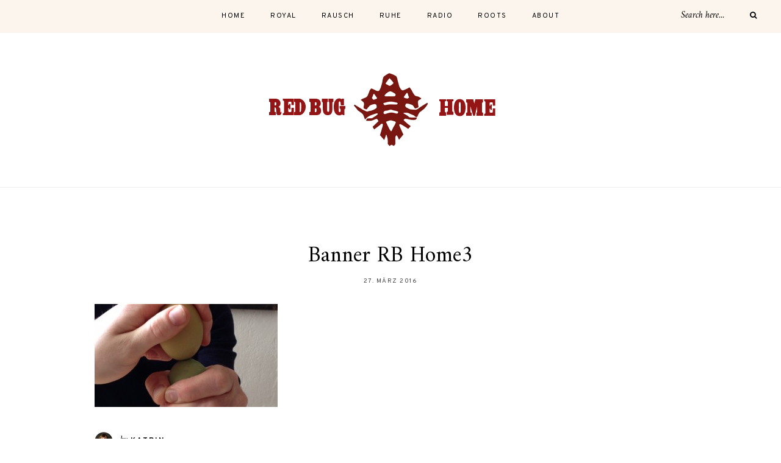

--- FILE ---
content_type: text/html; charset=UTF-8
request_url: https://www.redbug-home.com/0stereiertitschen/banner-rb-home3/
body_size: 31713
content:
	
	<!DOCTYPE html>
<html lang="de">
<head>

	<meta charset="UTF-8">
	<meta http-equiv="X-UA-Compatible" content="IE=edge">
	
		<meta name="viewport" content="width=device-width, initial-scale=1">
		
	<link rel="profile" href="http://gmpg.org/xfn/11" />
	
	<link rel="pingback" href="https://www.redbug-home.com/xmlrpc.php" />

	<meta name='robots' content='index, follow, max-image-preview:large, max-snippet:-1, max-video-preview:-1' />

	<!-- This site is optimized with the Yoast SEO plugin v26.7 - https://yoast.com/wordpress/plugins/seo/ -->
	<title>Banner RB Home3 - Redbug Home</title>
	<link rel="canonical" href="https://www.redbug-home.com/0stereiertitschen/banner-rb-home3/" />
	<meta property="og:locale" content="de_DE" />
	<meta property="og:type" content="article" />
	<meta property="og:title" content="Banner RB Home3 - Redbug Home" />
	<meta property="og:url" content="https://www.redbug-home.com/0stereiertitschen/banner-rb-home3/" />
	<meta property="og:site_name" content="Redbug Home" />
	<meta property="og:image" content="https://www.redbug-home.com/0stereiertitschen/banner-rb-home3" />
	<meta property="og:image:width" content="1080" />
	<meta property="og:image:height" content="608" />
	<meta property="og:image:type" content="image/jpeg" />
	<meta name="twitter:card" content="summary_large_image" />
	<meta name="twitter:site" content="@redbughome" />
	<script type="application/ld+json" class="yoast-schema-graph">{"@context":"https://schema.org","@graph":[{"@type":"WebPage","@id":"https://www.redbug-home.com/0stereiertitschen/banner-rb-home3/","url":"https://www.redbug-home.com/0stereiertitschen/banner-rb-home3/","name":"Banner RB Home3 - Redbug Home","isPartOf":{"@id":"https://www.redbug-home.com/#website"},"primaryImageOfPage":{"@id":"https://www.redbug-home.com/0stereiertitschen/banner-rb-home3/#primaryimage"},"image":{"@id":"https://www.redbug-home.com/0stereiertitschen/banner-rb-home3/#primaryimage"},"thumbnailUrl":"https://www.redbug-home.com/wp-content/uploads/2016/03/Banner-RB-Home3.jpg","datePublished":"2016-03-27T18:59:25+00:00","breadcrumb":{"@id":"https://www.redbug-home.com/0stereiertitschen/banner-rb-home3/#breadcrumb"},"inLanguage":"de","potentialAction":[{"@type":"ReadAction","target":["https://www.redbug-home.com/0stereiertitschen/banner-rb-home3/"]}]},{"@type":"ImageObject","inLanguage":"de","@id":"https://www.redbug-home.com/0stereiertitschen/banner-rb-home3/#primaryimage","url":"https://www.redbug-home.com/wp-content/uploads/2016/03/Banner-RB-Home3.jpg","contentUrl":"https://www.redbug-home.com/wp-content/uploads/2016/03/Banner-RB-Home3.jpg","width":1080,"height":608},{"@type":"BreadcrumbList","@id":"https://www.redbug-home.com/0stereiertitschen/banner-rb-home3/#breadcrumb","itemListElement":[{"@type":"ListItem","position":1,"name":"Home","item":"https://www.redbug-home.com/"},{"@type":"ListItem","position":2,"name":"Ostereiertitschen","item":"https://www.redbug-home.com/0stereiertitschen/"},{"@type":"ListItem","position":3,"name":"Banner RB Home3"}]},{"@type":"WebSite","@id":"https://www.redbug-home.com/#website","url":"https://www.redbug-home.com/","name":"Redbug Home","description":"Willkommen Zuhause","potentialAction":[{"@type":"SearchAction","target":{"@type":"EntryPoint","urlTemplate":"https://www.redbug-home.com/?s={search_term_string}"},"query-input":{"@type":"PropertyValueSpecification","valueRequired":true,"valueName":"search_term_string"}}],"inLanguage":"de"}]}</script>
	<!-- / Yoast SEO plugin. -->


<link rel='dns-prefetch' href='//fonts.googleapis.com' />
<link rel="alternate" type="application/rss+xml" title="Redbug Home &raquo; Feed" href="https://www.redbug-home.com/feed/" />
<link rel="alternate" type="application/rss+xml" title="Redbug Home &raquo; Kommentar-Feed" href="https://www.redbug-home.com/comments/feed/" />
<link rel="alternate" type="application/rss+xml" title="Redbug Home &raquo; Kommentar-Feed zu Banner RB Home3" href="https://www.redbug-home.com/0stereiertitschen/banner-rb-home3/feed/" />
<link rel="alternate" title="oEmbed (JSON)" type="application/json+oembed" href="https://www.redbug-home.com/wp-json/oembed/1.0/embed?url=https%3A%2F%2Fwww.redbug-home.com%2F0stereiertitschen%2Fbanner-rb-home3%2F" />
<link rel="alternate" title="oEmbed (XML)" type="text/xml+oembed" href="https://www.redbug-home.com/wp-json/oembed/1.0/embed?url=https%3A%2F%2Fwww.redbug-home.com%2F0stereiertitschen%2Fbanner-rb-home3%2F&#038;format=xml" />
<style id='wp-img-auto-sizes-contain-inline-css' type='text/css'>
img:is([sizes=auto i],[sizes^="auto," i]){contain-intrinsic-size:3000px 1500px}
/*# sourceURL=wp-img-auto-sizes-contain-inline-css */
</style>
<style id='wp-emoji-styles-inline-css' type='text/css'>

	img.wp-smiley, img.emoji {
		display: inline !important;
		border: none !important;
		box-shadow: none !important;
		height: 1em !important;
		width: 1em !important;
		margin: 0 0.07em !important;
		vertical-align: -0.1em !important;
		background: none !important;
		padding: 0 !important;
	}
/*# sourceURL=wp-emoji-styles-inline-css */
</style>
<style id='wp-block-library-inline-css' type='text/css'>
:root{--wp-block-synced-color:#7a00df;--wp-block-synced-color--rgb:122,0,223;--wp-bound-block-color:var(--wp-block-synced-color);--wp-editor-canvas-background:#ddd;--wp-admin-theme-color:#007cba;--wp-admin-theme-color--rgb:0,124,186;--wp-admin-theme-color-darker-10:#006ba1;--wp-admin-theme-color-darker-10--rgb:0,107,160.5;--wp-admin-theme-color-darker-20:#005a87;--wp-admin-theme-color-darker-20--rgb:0,90,135;--wp-admin-border-width-focus:2px}@media (min-resolution:192dpi){:root{--wp-admin-border-width-focus:1.5px}}.wp-element-button{cursor:pointer}:root .has-very-light-gray-background-color{background-color:#eee}:root .has-very-dark-gray-background-color{background-color:#313131}:root .has-very-light-gray-color{color:#eee}:root .has-very-dark-gray-color{color:#313131}:root .has-vivid-green-cyan-to-vivid-cyan-blue-gradient-background{background:linear-gradient(135deg,#00d084,#0693e3)}:root .has-purple-crush-gradient-background{background:linear-gradient(135deg,#34e2e4,#4721fb 50%,#ab1dfe)}:root .has-hazy-dawn-gradient-background{background:linear-gradient(135deg,#faaca8,#dad0ec)}:root .has-subdued-olive-gradient-background{background:linear-gradient(135deg,#fafae1,#67a671)}:root .has-atomic-cream-gradient-background{background:linear-gradient(135deg,#fdd79a,#004a59)}:root .has-nightshade-gradient-background{background:linear-gradient(135deg,#330968,#31cdcf)}:root .has-midnight-gradient-background{background:linear-gradient(135deg,#020381,#2874fc)}:root{--wp--preset--font-size--normal:16px;--wp--preset--font-size--huge:42px}.has-regular-font-size{font-size:1em}.has-larger-font-size{font-size:2.625em}.has-normal-font-size{font-size:var(--wp--preset--font-size--normal)}.has-huge-font-size{font-size:var(--wp--preset--font-size--huge)}.has-text-align-center{text-align:center}.has-text-align-left{text-align:left}.has-text-align-right{text-align:right}.has-fit-text{white-space:nowrap!important}#end-resizable-editor-section{display:none}.aligncenter{clear:both}.items-justified-left{justify-content:flex-start}.items-justified-center{justify-content:center}.items-justified-right{justify-content:flex-end}.items-justified-space-between{justify-content:space-between}.screen-reader-text{border:0;clip-path:inset(50%);height:1px;margin:-1px;overflow:hidden;padding:0;position:absolute;width:1px;word-wrap:normal!important}.screen-reader-text:focus{background-color:#ddd;clip-path:none;color:#444;display:block;font-size:1em;height:auto;left:5px;line-height:normal;padding:15px 23px 14px;text-decoration:none;top:5px;width:auto;z-index:100000}html :where(.has-border-color){border-style:solid}html :where([style*=border-top-color]){border-top-style:solid}html :where([style*=border-right-color]){border-right-style:solid}html :where([style*=border-bottom-color]){border-bottom-style:solid}html :where([style*=border-left-color]){border-left-style:solid}html :where([style*=border-width]){border-style:solid}html :where([style*=border-top-width]){border-top-style:solid}html :where([style*=border-right-width]){border-right-style:solid}html :where([style*=border-bottom-width]){border-bottom-style:solid}html :where([style*=border-left-width]){border-left-style:solid}html :where(img[class*=wp-image-]){height:auto;max-width:100%}:where(figure){margin:0 0 1em}html :where(.is-position-sticky){--wp-admin--admin-bar--position-offset:var(--wp-admin--admin-bar--height,0px)}@media screen and (max-width:600px){html :where(.is-position-sticky){--wp-admin--admin-bar--position-offset:0px}}

/*# sourceURL=wp-block-library-inline-css */
</style><style id='global-styles-inline-css' type='text/css'>
:root{--wp--preset--aspect-ratio--square: 1;--wp--preset--aspect-ratio--4-3: 4/3;--wp--preset--aspect-ratio--3-4: 3/4;--wp--preset--aspect-ratio--3-2: 3/2;--wp--preset--aspect-ratio--2-3: 2/3;--wp--preset--aspect-ratio--16-9: 16/9;--wp--preset--aspect-ratio--9-16: 9/16;--wp--preset--color--black: #000000;--wp--preset--color--cyan-bluish-gray: #abb8c3;--wp--preset--color--white: #ffffff;--wp--preset--color--pale-pink: #f78da7;--wp--preset--color--vivid-red: #cf2e2e;--wp--preset--color--luminous-vivid-orange: #ff6900;--wp--preset--color--luminous-vivid-amber: #fcb900;--wp--preset--color--light-green-cyan: #7bdcb5;--wp--preset--color--vivid-green-cyan: #00d084;--wp--preset--color--pale-cyan-blue: #8ed1fc;--wp--preset--color--vivid-cyan-blue: #0693e3;--wp--preset--color--vivid-purple: #9b51e0;--wp--preset--gradient--vivid-cyan-blue-to-vivid-purple: linear-gradient(135deg,rgb(6,147,227) 0%,rgb(155,81,224) 100%);--wp--preset--gradient--light-green-cyan-to-vivid-green-cyan: linear-gradient(135deg,rgb(122,220,180) 0%,rgb(0,208,130) 100%);--wp--preset--gradient--luminous-vivid-amber-to-luminous-vivid-orange: linear-gradient(135deg,rgb(252,185,0) 0%,rgb(255,105,0) 100%);--wp--preset--gradient--luminous-vivid-orange-to-vivid-red: linear-gradient(135deg,rgb(255,105,0) 0%,rgb(207,46,46) 100%);--wp--preset--gradient--very-light-gray-to-cyan-bluish-gray: linear-gradient(135deg,rgb(238,238,238) 0%,rgb(169,184,195) 100%);--wp--preset--gradient--cool-to-warm-spectrum: linear-gradient(135deg,rgb(74,234,220) 0%,rgb(151,120,209) 20%,rgb(207,42,186) 40%,rgb(238,44,130) 60%,rgb(251,105,98) 80%,rgb(254,248,76) 100%);--wp--preset--gradient--blush-light-purple: linear-gradient(135deg,rgb(255,206,236) 0%,rgb(152,150,240) 100%);--wp--preset--gradient--blush-bordeaux: linear-gradient(135deg,rgb(254,205,165) 0%,rgb(254,45,45) 50%,rgb(107,0,62) 100%);--wp--preset--gradient--luminous-dusk: linear-gradient(135deg,rgb(255,203,112) 0%,rgb(199,81,192) 50%,rgb(65,88,208) 100%);--wp--preset--gradient--pale-ocean: linear-gradient(135deg,rgb(255,245,203) 0%,rgb(182,227,212) 50%,rgb(51,167,181) 100%);--wp--preset--gradient--electric-grass: linear-gradient(135deg,rgb(202,248,128) 0%,rgb(113,206,126) 100%);--wp--preset--gradient--midnight: linear-gradient(135deg,rgb(2,3,129) 0%,rgb(40,116,252) 100%);--wp--preset--font-size--small: 13px;--wp--preset--font-size--medium: 20px;--wp--preset--font-size--large: 36px;--wp--preset--font-size--x-large: 42px;--wp--preset--spacing--20: 0.44rem;--wp--preset--spacing--30: 0.67rem;--wp--preset--spacing--40: 1rem;--wp--preset--spacing--50: 1.5rem;--wp--preset--spacing--60: 2.25rem;--wp--preset--spacing--70: 3.38rem;--wp--preset--spacing--80: 5.06rem;--wp--preset--shadow--natural: 6px 6px 9px rgba(0, 0, 0, 0.2);--wp--preset--shadow--deep: 12px 12px 50px rgba(0, 0, 0, 0.4);--wp--preset--shadow--sharp: 6px 6px 0px rgba(0, 0, 0, 0.2);--wp--preset--shadow--outlined: 6px 6px 0px -3px rgb(255, 255, 255), 6px 6px rgb(0, 0, 0);--wp--preset--shadow--crisp: 6px 6px 0px rgb(0, 0, 0);}:where(.is-layout-flex){gap: 0.5em;}:where(.is-layout-grid){gap: 0.5em;}body .is-layout-flex{display: flex;}.is-layout-flex{flex-wrap: wrap;align-items: center;}.is-layout-flex > :is(*, div){margin: 0;}body .is-layout-grid{display: grid;}.is-layout-grid > :is(*, div){margin: 0;}:where(.wp-block-columns.is-layout-flex){gap: 2em;}:where(.wp-block-columns.is-layout-grid){gap: 2em;}:where(.wp-block-post-template.is-layout-flex){gap: 1.25em;}:where(.wp-block-post-template.is-layout-grid){gap: 1.25em;}.has-black-color{color: var(--wp--preset--color--black) !important;}.has-cyan-bluish-gray-color{color: var(--wp--preset--color--cyan-bluish-gray) !important;}.has-white-color{color: var(--wp--preset--color--white) !important;}.has-pale-pink-color{color: var(--wp--preset--color--pale-pink) !important;}.has-vivid-red-color{color: var(--wp--preset--color--vivid-red) !important;}.has-luminous-vivid-orange-color{color: var(--wp--preset--color--luminous-vivid-orange) !important;}.has-luminous-vivid-amber-color{color: var(--wp--preset--color--luminous-vivid-amber) !important;}.has-light-green-cyan-color{color: var(--wp--preset--color--light-green-cyan) !important;}.has-vivid-green-cyan-color{color: var(--wp--preset--color--vivid-green-cyan) !important;}.has-pale-cyan-blue-color{color: var(--wp--preset--color--pale-cyan-blue) !important;}.has-vivid-cyan-blue-color{color: var(--wp--preset--color--vivid-cyan-blue) !important;}.has-vivid-purple-color{color: var(--wp--preset--color--vivid-purple) !important;}.has-black-background-color{background-color: var(--wp--preset--color--black) !important;}.has-cyan-bluish-gray-background-color{background-color: var(--wp--preset--color--cyan-bluish-gray) !important;}.has-white-background-color{background-color: var(--wp--preset--color--white) !important;}.has-pale-pink-background-color{background-color: var(--wp--preset--color--pale-pink) !important;}.has-vivid-red-background-color{background-color: var(--wp--preset--color--vivid-red) !important;}.has-luminous-vivid-orange-background-color{background-color: var(--wp--preset--color--luminous-vivid-orange) !important;}.has-luminous-vivid-amber-background-color{background-color: var(--wp--preset--color--luminous-vivid-amber) !important;}.has-light-green-cyan-background-color{background-color: var(--wp--preset--color--light-green-cyan) !important;}.has-vivid-green-cyan-background-color{background-color: var(--wp--preset--color--vivid-green-cyan) !important;}.has-pale-cyan-blue-background-color{background-color: var(--wp--preset--color--pale-cyan-blue) !important;}.has-vivid-cyan-blue-background-color{background-color: var(--wp--preset--color--vivid-cyan-blue) !important;}.has-vivid-purple-background-color{background-color: var(--wp--preset--color--vivid-purple) !important;}.has-black-border-color{border-color: var(--wp--preset--color--black) !important;}.has-cyan-bluish-gray-border-color{border-color: var(--wp--preset--color--cyan-bluish-gray) !important;}.has-white-border-color{border-color: var(--wp--preset--color--white) !important;}.has-pale-pink-border-color{border-color: var(--wp--preset--color--pale-pink) !important;}.has-vivid-red-border-color{border-color: var(--wp--preset--color--vivid-red) !important;}.has-luminous-vivid-orange-border-color{border-color: var(--wp--preset--color--luminous-vivid-orange) !important;}.has-luminous-vivid-amber-border-color{border-color: var(--wp--preset--color--luminous-vivid-amber) !important;}.has-light-green-cyan-border-color{border-color: var(--wp--preset--color--light-green-cyan) !important;}.has-vivid-green-cyan-border-color{border-color: var(--wp--preset--color--vivid-green-cyan) !important;}.has-pale-cyan-blue-border-color{border-color: var(--wp--preset--color--pale-cyan-blue) !important;}.has-vivid-cyan-blue-border-color{border-color: var(--wp--preset--color--vivid-cyan-blue) !important;}.has-vivid-purple-border-color{border-color: var(--wp--preset--color--vivid-purple) !important;}.has-vivid-cyan-blue-to-vivid-purple-gradient-background{background: var(--wp--preset--gradient--vivid-cyan-blue-to-vivid-purple) !important;}.has-light-green-cyan-to-vivid-green-cyan-gradient-background{background: var(--wp--preset--gradient--light-green-cyan-to-vivid-green-cyan) !important;}.has-luminous-vivid-amber-to-luminous-vivid-orange-gradient-background{background: var(--wp--preset--gradient--luminous-vivid-amber-to-luminous-vivid-orange) !important;}.has-luminous-vivid-orange-to-vivid-red-gradient-background{background: var(--wp--preset--gradient--luminous-vivid-orange-to-vivid-red) !important;}.has-very-light-gray-to-cyan-bluish-gray-gradient-background{background: var(--wp--preset--gradient--very-light-gray-to-cyan-bluish-gray) !important;}.has-cool-to-warm-spectrum-gradient-background{background: var(--wp--preset--gradient--cool-to-warm-spectrum) !important;}.has-blush-light-purple-gradient-background{background: var(--wp--preset--gradient--blush-light-purple) !important;}.has-blush-bordeaux-gradient-background{background: var(--wp--preset--gradient--blush-bordeaux) !important;}.has-luminous-dusk-gradient-background{background: var(--wp--preset--gradient--luminous-dusk) !important;}.has-pale-ocean-gradient-background{background: var(--wp--preset--gradient--pale-ocean) !important;}.has-electric-grass-gradient-background{background: var(--wp--preset--gradient--electric-grass) !important;}.has-midnight-gradient-background{background: var(--wp--preset--gradient--midnight) !important;}.has-small-font-size{font-size: var(--wp--preset--font-size--small) !important;}.has-medium-font-size{font-size: var(--wp--preset--font-size--medium) !important;}.has-large-font-size{font-size: var(--wp--preset--font-size--large) !important;}.has-x-large-font-size{font-size: var(--wp--preset--font-size--x-large) !important;}
/*# sourceURL=global-styles-inline-css */
</style>

<style id='classic-theme-styles-inline-css' type='text/css'>
/*! This file is auto-generated */
.wp-block-button__link{color:#fff;background-color:#32373c;border-radius:9999px;box-shadow:none;text-decoration:none;padding:calc(.667em + 2px) calc(1.333em + 2px);font-size:1.125em}.wp-block-file__button{background:#32373c;color:#fff;text-decoration:none}
/*# sourceURL=/wp-includes/css/classic-themes.min.css */
</style>
<link rel='stylesheet' id='alder-style-css' href='https://www.redbug-home.com/wp-content/themes/alder/style.css?ver=6.9' type='text/css' media='all' />
<link rel='stylesheet' id='font-awesome-css' href='https://www.redbug-home.com/wp-content/themes/alder/css/font-awesome.min.css?ver=6.9' type='text/css' media='all' />
<link rel='stylesheet' id='bxslider-css' href='https://www.redbug-home.com/wp-content/themes/alder/css/jquery.bxslider.css?ver=6.9' type='text/css' media='all' />
<link rel='stylesheet' id='alder-respon-css' href='https://www.redbug-home.com/wp-content/themes/alder/css/responsive.css?ver=6.9' type='text/css' media='all' />
<link rel='stylesheet' id='alder_fonts-css' href='//fonts.googleapis.com/css?family=Overpass%3A300%2C400%2C400i%2C700%2C700i%26subset%3Dlatin-ext%7CAmiri%3A400%2C700%2C700i%2C400i&#038;ver=1.0.0' type='text/css' media='all' />
<script type="text/javascript" src="https://www.redbug-home.com/wp-includes/js/jquery/jquery.min.js?ver=3.7.1" id="jquery-core-js"></script>
<script type="text/javascript" src="https://www.redbug-home.com/wp-includes/js/jquery/jquery-migrate.min.js?ver=3.4.1" id="jquery-migrate-js"></script>
<script type="text/javascript" src="https://www.redbug-home.com/wp-content/themes/alder/js/fitvids.js?ver%5B0%5D=jquery" id="fitvids-js"></script>
<link rel="https://api.w.org/" href="https://www.redbug-home.com/wp-json/" /><link rel="alternate" title="JSON" type="application/json" href="https://www.redbug-home.com/wp-json/wp/v2/media/1857" /><link rel="EditURI" type="application/rsd+xml" title="RSD" href="https://www.redbug-home.com/xmlrpc.php?rsd" />
<meta name="generator" content="WordPress 6.9" />
<link rel='shortlink' href='https://www.redbug-home.com/?p=1857' />
    <style type="text/css">
	
						
																				
																		
												
														
						
																																																
										
										
																				
																				
				
    </style>
    <link rel="icon" href="https://www.redbug-home.com/wp-content/uploads/2023/01/cropped-Redbug-1024x1011-1-32x32.jpg" sizes="32x32" />
<link rel="icon" href="https://www.redbug-home.com/wp-content/uploads/2023/01/cropped-Redbug-1024x1011-1-192x192.jpg" sizes="192x192" />
<link rel="apple-touch-icon" href="https://www.redbug-home.com/wp-content/uploads/2023/01/cropped-Redbug-1024x1011-1-180x180.jpg" />
<meta name="msapplication-TileImage" content="https://www.redbug-home.com/wp-content/uploads/2023/01/cropped-Redbug-1024x1011-1-270x270.jpg" />
	
</head>

<body class="attachment wp-singular attachment-template-default single single-attachment postid-1857 attachmentid-1857 attachment-jpeg wp-theme-alder">
	
		<div id="top-instagram">
			</div>
		
	<div id="top-bar">
		
				<div id="top-social" >
																			</div>
				
		<nav id="navigation">
		
			<div id="nav-wrapper">
				<ul id="menu-hauptmenue" class="menu"><li id="menu-item-64" class="menu-item menu-item-type-custom menu-item-object-custom menu-item-home menu-item-64"><a href="https://www.redbug-home.com/">Home</a></li>
<li id="menu-item-88" class="menu-item menu-item-type-post_type menu-item-object-page menu-item-88"><a href="https://www.redbug-home.com/royal/">royal</a></li>
<li id="menu-item-84" class="menu-item menu-item-type-post_type menu-item-object-page menu-item-84"><a href="https://www.redbug-home.com/rausch/">rausch</a></li>
<li id="menu-item-95" class="menu-item menu-item-type-post_type menu-item-object-page menu-item-95"><a href="https://www.redbug-home.com/ruhe/">ruhe</a></li>
<li id="menu-item-92" class="menu-item menu-item-type-post_type menu-item-object-page menu-item-92"><a href="https://www.redbug-home.com/radio/">radio</a></li>
<li id="menu-item-100" class="menu-item menu-item-type-post_type menu-item-object-page menu-item-100"><a href="https://www.redbug-home.com/roots/">roots</a></li>
<li id="menu-item-472" class="menu-item menu-item-type-post_type menu-item-object-page menu-item-472"><a href="https://www.redbug-home.com/about/">About</a></li>
</ul>			</div>
			
			<div id="slick-mobile-menu"></div>
		
		</nav>
		
		<div id="top-bar-right">
		
						
						<div class="top-search desktop-search">
				<form role="search" method="get" class="searchform" action="https://www.redbug-home.com/">
	<input type="text" placeholder="Search here..." name="s" class="s" />
	<button type="submit" class="search-button">
		<i class="fa fa-search"></i>
	</button>
</form>			</div>
			<div class="top-search mobile-search">
				<a href="#"><i class="fa fa-search"></i></a>
			</div>
			<div id="show-search">
				<form role="search" method="get" class="searchform" action="https://www.redbug-home.com/">
	<input type="text" placeholder="Search here..." name="s" class="s" />
	<button type="submit" class="search-button">
		<i class="fa fa-search"></i>
	</button>
</form>				<a href="#" class="close-search"><i class="fa fa-close"></i></a>
			</div>
						
			<div id="mobile-social">
																											</div>
		
		</div>
		
	</div>
	
	<header id="header" class="">
		
		<div id="logo">
							
									<h2><a href="https://www.redbug-home.com/"><img src="https://www.redbug-home.com/wp-content/uploads/2015/02/logo4.png" alt="Redbug Home" /></a></h2>
								
					</div>
	
	</header>
	<div class="sp-container isfullwidth">
		
		<div class="sp-row">
		
			<div id="main" class="fullwidth">
					
				<div class="sp-row">
				
											
						<div class="sp-col-12">
<article id="post-1857" class="post-1857 attachment type-attachment status-inherit hentry">

	<div class="post-header">
		
				<span class="cat"></span>
				
					<h1 class="entry-title">Banner RB Home3</h1>
				
				<span class="sp-date"><a href="https://www.redbug-home.com/0stereiertitschen/banner-rb-home3/"><span class="updated published">27. März 2016</span></a></span>
				
	</div>
	
		
				
		
	
	<div class="post-entry">
		
				
			<p class="attachment"><a href='https://www.redbug-home.com/wp-content/uploads/2016/03/Banner-RB-Home3.jpg'><img fetchpriority="high" decoding="async" width="300" height="169" src="https://www.redbug-home.com/wp-content/uploads/2016/03/Banner-RB-Home3-300x169.jpg" class="attachment-medium size-medium" alt="" srcset="https://www.redbug-home.com/wp-content/uploads/2016/03/Banner-RB-Home3-300x169.jpg 300w, https://www.redbug-home.com/wp-content/uploads/2016/03/Banner-RB-Home3-1024x576.jpg 1024w, https://www.redbug-home.com/wp-content/uploads/2016/03/Banner-RB-Home3.jpg 1080w" sizes="(max-width: 300px) 100vw, 300px" /></a></p>
			
				
				
			
		
	</div>
	
	<div class="post-meta ">
		
						<div class="meta-author">
			<img alt='' src='https://secure.gravatar.com/avatar/caf5150a7b0a5ebd4da90516cc182381fbb41bfd40f3935e57e6934b06c12a09?s=60&#038;d=mm&#038;r=g' srcset='https://secure.gravatar.com/avatar/caf5150a7b0a5ebd4da90516cc182381fbb41bfd40f3935e57e6934b06c12a09?s=120&#038;d=mm&#038;r=g 2x' class='avatar avatar-60 photo' height='60' width='60' decoding='async'/><span class="by">by</span> <span class="vcard author"><span class="fn"><a href="https://www.redbug-home.com/author/katinka/" title="Beiträge von Katrin" rel="author">Katrin</a></span></span>
		</div>
						
				
				
	</div>

	
	
<div class="post-comments " id="comments">
	
	<h4 class="related-heading">No Comments</h4><div class='comments'><ul></ul></div><div id='comments_pagination'></div>	<div id="respond" class="comment-respond">
		<h3 id="reply-title" class="comment-reply-title">Leave a Reply <small><a rel="nofollow" id="cancel-comment-reply-link" href="/0stereiertitschen/banner-rb-home3/#respond" style="display:none;">Cancel Reply</a></small></h3><p class="must-log-in">Du musst <a href="https://www.redbug-home.com/wp-login.php?redirect_to=https%3A%2F%2Fwww.redbug-home.com%2F0stereiertitschen%2Fbanner-rb-home3%2F">angemeldet</a> sein, um einen Kommentar abzugeben.</p>	</div><!-- #respond -->
	

</div> <!-- end comments div -->
	
	
</article>
</div>
					
															
				</div>
				
			</div>
			
		
		<!-- END ROW -->
		</div>
	
	<!-- END CONTAINER -->	
	</div>
	
		
	<footer id="footer" >
		<div class="sp-container">
		
			<div class="sp-row">
			
				<div class="sp-col-4">
					<p class="footer-text left">
						© 2015 | Bongard &amp; Carow 					</p>
				</div>
				<div class="sp-col-4">
					<div class="footer-social">
																																						</div>
				</div>
				<div class="sp-col-4">
					<p class="footer-text right">
						<a href="/impressum/">Impressum</a> | <a href="/datenschutz/">Datenschutz</a>					</p>
				</div>
				
			</div>
		</div>
	</footer>
	
	<script type="speculationrules">
{"prefetch":[{"source":"document","where":{"and":[{"href_matches":"/*"},{"not":{"href_matches":["/wp-*.php","/wp-admin/*","/wp-content/uploads/*","/wp-content/*","/wp-content/plugins/*","/wp-content/themes/alder/*","/*\\?(.+)"]}},{"not":{"selector_matches":"a[rel~=\"nofollow\"]"}},{"not":{"selector_matches":".no-prefetch, .no-prefetch a"}}]},"eagerness":"conservative"}]}
</script>
<script type="text/javascript" src="https://www.redbug-home.com/wp-content/themes/alder/js/jquery.slicknav.min.js?ver=6.9" id="slicknav-js"></script>
<script type="text/javascript" src="https://www.redbug-home.com/wp-content/themes/alder/js/jquery.sticky.js?ver=6.9" id="sticky-js"></script>
<script type="text/javascript" src="https://www.redbug-home.com/wp-content/themes/alder/js/jquery.bxslider.min.js?ver=6.9" id="bxslider-js"></script>
<script type="text/javascript" src="https://www.redbug-home.com/wp-content/themes/alder/js/solopine.js?ver=6.9" id="alder-scripts-js"></script>
<script type="text/javascript" src="https://www.redbug-home.com/wp-includes/js/comment-reply.min.js?ver=6.9" id="comment-reply-js" async="async" data-wp-strategy="async" fetchpriority="low"></script>
<script type="text/javascript" id="statify-js-js-extra">
/* <![CDATA[ */
var statify_ajax = {"url":"https://www.redbug-home.com/wp-admin/admin-ajax.php","nonce":"adbd13e880"};
//# sourceURL=statify-js-js-extra
/* ]]> */
</script>
<script type="text/javascript" src="https://www.redbug-home.com/wp-content/plugins/statify/js/snippet.min.js?ver=1.8.4" id="statify-js-js"></script>
<script id="wp-emoji-settings" type="application/json">
{"baseUrl":"https://s.w.org/images/core/emoji/17.0.2/72x72/","ext":".png","svgUrl":"https://s.w.org/images/core/emoji/17.0.2/svg/","svgExt":".svg","source":{"concatemoji":"https://www.redbug-home.com/wp-includes/js/wp-emoji-release.min.js?ver=6.9"}}
</script>
<script type="module">
/* <![CDATA[ */
/*! This file is auto-generated */
const a=JSON.parse(document.getElementById("wp-emoji-settings").textContent),o=(window._wpemojiSettings=a,"wpEmojiSettingsSupports"),s=["flag","emoji"];function i(e){try{var t={supportTests:e,timestamp:(new Date).valueOf()};sessionStorage.setItem(o,JSON.stringify(t))}catch(e){}}function c(e,t,n){e.clearRect(0,0,e.canvas.width,e.canvas.height),e.fillText(t,0,0);t=new Uint32Array(e.getImageData(0,0,e.canvas.width,e.canvas.height).data);e.clearRect(0,0,e.canvas.width,e.canvas.height),e.fillText(n,0,0);const a=new Uint32Array(e.getImageData(0,0,e.canvas.width,e.canvas.height).data);return t.every((e,t)=>e===a[t])}function p(e,t){e.clearRect(0,0,e.canvas.width,e.canvas.height),e.fillText(t,0,0);var n=e.getImageData(16,16,1,1);for(let e=0;e<n.data.length;e++)if(0!==n.data[e])return!1;return!0}function u(e,t,n,a){switch(t){case"flag":return n(e,"\ud83c\udff3\ufe0f\u200d\u26a7\ufe0f","\ud83c\udff3\ufe0f\u200b\u26a7\ufe0f")?!1:!n(e,"\ud83c\udde8\ud83c\uddf6","\ud83c\udde8\u200b\ud83c\uddf6")&&!n(e,"\ud83c\udff4\udb40\udc67\udb40\udc62\udb40\udc65\udb40\udc6e\udb40\udc67\udb40\udc7f","\ud83c\udff4\u200b\udb40\udc67\u200b\udb40\udc62\u200b\udb40\udc65\u200b\udb40\udc6e\u200b\udb40\udc67\u200b\udb40\udc7f");case"emoji":return!a(e,"\ud83e\u1fac8")}return!1}function f(e,t,n,a){let r;const o=(r="undefined"!=typeof WorkerGlobalScope&&self instanceof WorkerGlobalScope?new OffscreenCanvas(300,150):document.createElement("canvas")).getContext("2d",{willReadFrequently:!0}),s=(o.textBaseline="top",o.font="600 32px Arial",{});return e.forEach(e=>{s[e]=t(o,e,n,a)}),s}function r(e){var t=document.createElement("script");t.src=e,t.defer=!0,document.head.appendChild(t)}a.supports={everything:!0,everythingExceptFlag:!0},new Promise(t=>{let n=function(){try{var e=JSON.parse(sessionStorage.getItem(o));if("object"==typeof e&&"number"==typeof e.timestamp&&(new Date).valueOf()<e.timestamp+604800&&"object"==typeof e.supportTests)return e.supportTests}catch(e){}return null}();if(!n){if("undefined"!=typeof Worker&&"undefined"!=typeof OffscreenCanvas&&"undefined"!=typeof URL&&URL.createObjectURL&&"undefined"!=typeof Blob)try{var e="postMessage("+f.toString()+"("+[JSON.stringify(s),u.toString(),c.toString(),p.toString()].join(",")+"));",a=new Blob([e],{type:"text/javascript"});const r=new Worker(URL.createObjectURL(a),{name:"wpTestEmojiSupports"});return void(r.onmessage=e=>{i(n=e.data),r.terminate(),t(n)})}catch(e){}i(n=f(s,u,c,p))}t(n)}).then(e=>{for(const n in e)a.supports[n]=e[n],a.supports.everything=a.supports.everything&&a.supports[n],"flag"!==n&&(a.supports.everythingExceptFlag=a.supports.everythingExceptFlag&&a.supports[n]);var t;a.supports.everythingExceptFlag=a.supports.everythingExceptFlag&&!a.supports.flag,a.supports.everything||((t=a.source||{}).concatemoji?r(t.concatemoji):t.wpemoji&&t.twemoji&&(r(t.twemoji),r(t.wpemoji)))});
//# sourceURL=https://www.redbug-home.com/wp-includes/js/wp-emoji-loader.min.js
/* ]]> */
</script>
	
</body>

</html>